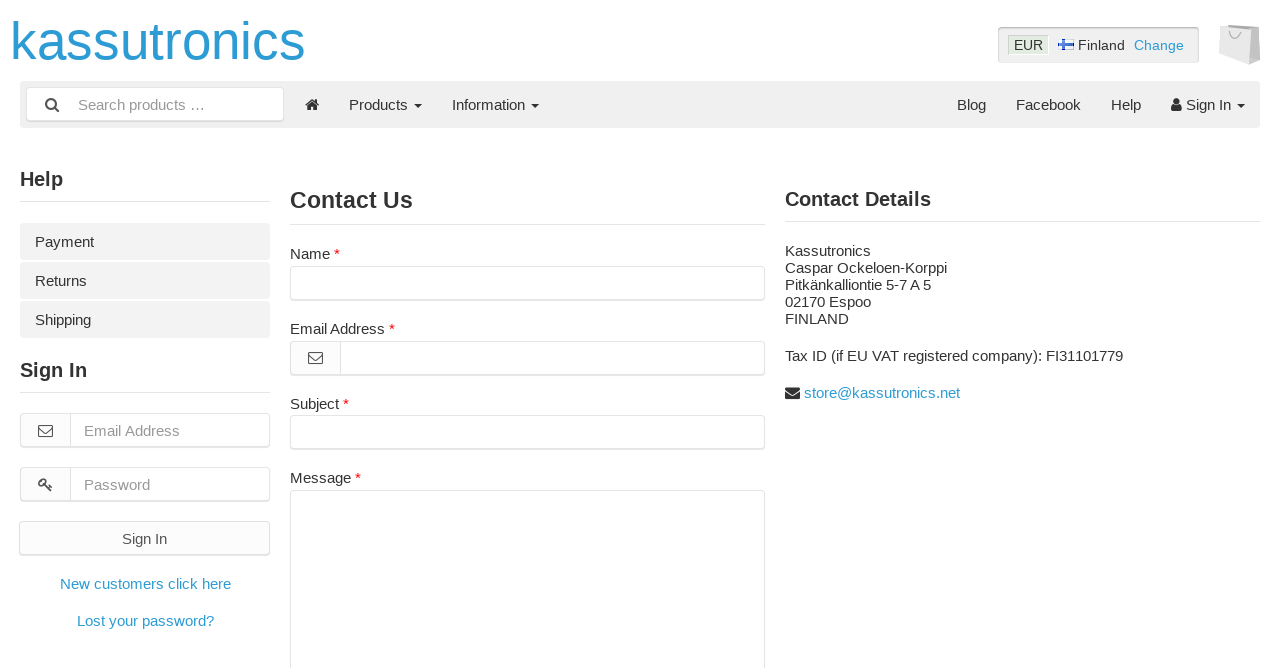

--- FILE ---
content_type: text/html; charset=UTF-8
request_url: https://store.kassutronics.net/help-s-0
body_size: 6478
content:
<!DOCTYPE html>
<html lang="en" dir="ltr">
<head>
<title>Help | Kassutronics Store</title>
<meta charset="UTF-8" />
<meta name="description" content="" />
<meta name="viewport" content="width=device-width, initial-scale=1">
<link rel="shortcut icon" href="/favicon.ico">
<script>var _env = {"platform":{"url":"https://store.kassutronics.net/"},"session":{"language_code":"en","country_code":"FI","currency_code":"EUR"},"template":{"url":"https://store.kassutronics.net/includes/templates/kassutronics.catalog/","settings":{"sidebar_parallax_effect":"1","compact_category_tree":"0"}},"customer":{"id":null,"name":null,"email":null}}, config = _env;</script>

<link rel="stylesheet" href="/includes/templates/kassutronics.catalog/css/framework.min.css" />
<link rel="stylesheet" href="/includes/templates/kassutronics.catalog/css/app.min.css" />
<link rel="stylesheet" href="/ext/fontawesome/font-awesome.min.css" />
<link rel="stylesheet" href="/ext/featherlight/featherlight.min.css" />
</head>
<body>

<div id="page" class="twelve-eighty">

  

  <header id="header" class="hidden-print">
    <a class="logotype" style="text-decoration: none;" href="https://store.kassutronics.net/">
     <span style='font-size: 3.5em'>kassutronics</span>
    </a>

    <div class="text-right hidden-xs">
      <div id="region">
  <div class="currency" title="Euros"><span>EUR</span></div>
  <div class="country"><img src="https://store.kassutronics.net/images/countries/fi.png" style="vertical-align: baseline;" alt="Finland" title="Finland" /> Finland</div>
  <div class="change"><a href="https://store.kassutronics.net/regional_settings" data-toggle="lightbox">Change</a></div>
</div>
    </div>

    <div class="text-right">
      <div id="cart">
  <a href="https://store.kassutronics.net/checkout">
    <img class="image" src="/includes/templates/kassutronics.catalog/images/cart.svg" alt="" />
    <div class="badge quantity"></div>
  </a>
</div>    </div>
  </header>

  <nav id="site-menu" class="navbar hidden-print">

  <div class="navbar-header">
    <form name="search_form" method="get" enctype="application/x-www-form-urlencoded" accept-charset="UTF-8" action="https://store.kassutronics.net/search" class="navbar-form">
      <div class="input-group">
  <span class="input-group-icon"><i class="fa fa-search fa-fw"></i></span>
  <input class="form-control" type="search" name="query" value="" data-type="search" placeholder="Search products &hellip;" />
</div>    </form>

    <button type="button" class="navbar-toggle collapsed" data-toggle="collapse" data-target="#default-menu">
      <span class="icon-bar"></span>
      <span class="icon-bar"></span>
      <span class="icon-bar"></span>
    </button>
  </div>

  <div id="default-menu" class="navbar-collapse collapse">

    <ul class="nav navbar-nav">
      <li class="hidden-xs">
        <a href="https://store.kassutronics.net/" title="Home"><i class="fa fa-home"></i></a>
      </li>

            <li class="categories dropdown">
        <a href="#" data-toggle="dropdown" class="dropdown-toggle">Products <b class="caret"></b></a>
        <ul class="dropdown-menu">
                    <li><a href="https://store.kassutronics.net/eurorack-diy-c-1/">Eurorack DIY</a></li>
                    <li><a href="https://store.kassutronics.net/eurorack-built-modules-c-3/">Eurorack built modules</a></li>
                  </ul>
      </li>
      
      
            <li class="information dropdown">
        <a href="#" data-toggle="dropdown" class="dropdown-toggle">Information <b class="caret"></b></a>
        <ul class="dropdown-menu">
                    <li><a href="https://store.kassutronics.net/about-i-4">About</a></li>
                    <li><a href="https://store.kassutronics.net/payment-i-2">Payment</a></li>
                    <li><a href="https://store.kassutronics.net/returns-i-3">Returns</a></li>
                    <li><a href="https://store.kassutronics.net/shipping-i-1">Shipping</a></li>
                    <li><a href="https://store.kassutronics.net/distributors-and-kits-i-6">Distributors and kits</a></li>
                  </ul>
      </li>
          </ul>

    <ul class="nav navbar-nav navbar-right">
      <li class="customer-service">
        <a href="https://kassu2000.blogspot.com">Blog</a>
      </li>
      <li class="customer-service">
        <a href="https://facebook.com/kassutronics">Facebook</a>
      </li>
      
      <li class="customer-service">
        <a href="https://store.kassutronics.net/help-s-0">Help</a>
      </li>

      <li class="account dropdown">
        <a href="#" data-toggle="dropdown" class="dropdown-toggle"><i class="fa fa-user"></i> Sign In <b class="caret"></b></a>
        <ul class="dropdown-menu">
                      <li>
              <form name="login_form" method="post" enctype="application/x-www-form-urlencoded" accept-charset="UTF-8" action="https://store.kassutronics.net/login" class="navbar-form">
<input type="hidden" name="token" value="64bcb1108e5527f89758da75b4304abab9d0d945" />
                <input type="hidden" name="redirect_url" value="https://store.kassutronics.net/help-s-0?page_id=0" />
                <div class="form-group">
                  <div class="input-group">
  <span class="input-group-addon"><i class="fa fa-envelope-o fa-fw"></i></span>
  <input class="form-control" type="email" name="email" value="" data-type="email" required="required" placeholder="Email Address" /></div>                </div>

                <div class="form-group">
                  <div class="input-group">
  <span class="input-group-addon"><i class="fa fa-key fa-fw"></i></span>
  <input class="form-control" type="password" name="password" value="" data-type="password" placeholder="Password" /></div>                </div>

                <div class="form-group">
                  <div class="checkbox">
                    <label><input type="checkbox" name="remember_me" value="1"  /> Remember Me</label>
                  </div>
                </div>

                <div class="btn-group btn-block">
                  <button class="btn btn-default" type="submit" name="login" value="Sign In">Sign In</button>                </div>
              </form>
            </li>
            <li class="text-center">
              <a href="https://store.kassutronics.net/create_account">New customers click here</a>
            </li>

            <li class="text-center">
              <a href="https://store.kassutronics.net/reset_password">Lost your password?</a>
            </li>
                  </ul>
      </li>
    </ul>
  </div>
</nav>

  
  <main id="main">
    <div id="sidebar">
  <div id="column-left">
    
<section id="box-information-links" class="box">

  <h2 class="title">Help</h2>

  <ul class="nav nav-stacked nav-pills">
    <li class="page-2">
  <a href="https://store.kassutronics.net/payment-s-2">Payment</a>
</li>
<li class="page-3">
  <a href="https://store.kassutronics.net/returns-s-3">Returns</a>
</li>
<li class="page-1">
  <a href="https://store.kassutronics.net/shipping-s-1">Shipping</a>
</li>
  </ul>

</section>    <section id="box-account-login" class="box">
  <h2>Sign In</h2>

  <form name="login_form" method="post" enctype="application/x-www-form-urlencoded" accept-charset="UTF-8" action="https://store.kassutronics.net/login">
<input type="hidden" name="token" value="64bcb1108e5527f89758da75b4304abab9d0d945" />
    <input type="hidden" name="redirect_url" value="https://store.kassutronics.net/" />
    <div class="form-group">
      <div class="input-group">
  <span class="input-group-addon"><i class="fa fa-envelope-o fa-fw"></i></span>
  <input class="form-control" type="email" name="email" value="" data-type="email" required="required" placeholder="Email Address" /></div>    </div>

    <div class="form-group">
      <div class="input-group">
  <span class="input-group-addon"><i class="fa fa-key fa-fw"></i></span>
  <input class="form-control" type="password" name="password" value="" data-type="password" placeholder="Password" /></div>    </div>

    <div class="btn-group btn-block">
      <button class="btn btn-default" type="submit" name="login" value="Sign In">Sign In</button>    </div>

    <p class="text-center">
      <a href="https://store.kassutronics.net/create_account">New customers click here</a>
    </p>

    <p class="text-center">
      <a href="https://store.kassutronics.net/reset_password">Lost your password?</a>
    </p>

  </form>
</section>  </div>
</div>

<div id="content">
  

  <section id="box-customer-service" class="box">
    <section id="box-contact-us" class="box">

  <div class="row">
    <div class="col-md-6">

      <h1>Contact Us</h1>

      <form name="contact_form" method="post" enctype="application/x-www-form-urlencoded" accept-charset="UTF-8">
<input type="hidden" name="token" value="64bcb1108e5527f89758da75b4304abab9d0d945" />

        <div class="form-group">
          <label>Name</label>
          <input class="form-control" type="text" name="name" value="" data-type="text" required="required" />        </div>

        <div class="form-group">
          <label>Email Address</label>
          <div class="input-group">
  <span class="input-group-addon"><i class="fa fa-envelope-o fa-fw"></i></span>
  <input class="form-control" type="email" name="email" value="" data-type="email" required="required" /></div>        </div>

        <div class="form-group">
          <label>Subject</label>
          <input class="form-control" type="text" name="subject" value="" data-type="text" required="required" />        </div>

        <div class="form-group">
          <label>Message</label>
          <textarea class="form-control" name="message" required="required" style="height: 250px;"></textarea>        </div>

                <div class="row">
          <div class="form-group col-md-6">
            <label>CAPTCHA</label>
            <div class="input-group">
  <span class="input-group-addon"><input type="hidden" name="captcha_id" value="contact_us"><img src="[data-uri]" alt="" style="width: 100px; height: 40px" align="absbottom" /></span>
  <input class="form-control" type="text" name="captcha" value="" data-type="text" required="required" style="font-size: 24px; text-align: center;" />
</div>          </div>
        </div>
        
        <p><button class="btn btn-default" type="submit" name="send" value="Send" style="font-weight: bold;">Send</button></p>

      </form>
    </div>

    <div class="col-md-6">
      <h2>Contact Details</h2>

      <p class="address">Kassutronics<br />
Caspar Ockeloen-Korppi<br />
Pitkänkalliontie 5-7 A 5<br />
02170 Espoo<br />
FINLAND</p>
      
      <p>Tax ID (if EU VAT registered company): FI31101779</p>
      
      <p class="email"><i class="fa fa-envelope"></i> <a href="mailto:store@kassutronics.net">store@kassutronics.net</a></p>
    </div>

  </div>
</section>  </section>

</div>
  </main>

  <footer id="footer" class="hidden-print">

 <hr />

  <div class="columns">
    <section class="categories hidden-xs">
      <h3 class="title">Products</h3>
      <ul class="list-unstyled">
        <li><a href="https://store.kassutronics.net/eurorack-diy-c-1/">Eurorack DIY</a></li>
<li><a href="https://store.kassutronics.net/eurorack-built-modules-c-3/">Eurorack built modules</a></li>
      </ul>
    </section>

    
    <section class="account">
      <h3 class="title">Account</h3>
      <ul class="list-unstyled">
        <li><a href="https://store.kassutronics.net/help-s-0">Help</a></li>
        <li><a href="https://store.kassutronics.net/regional_settings">Regional Settings</a></li>
                <li><a href="https://store.kassutronics.net/create_account">Create Account</a></li>
        <li><a href="https://store.kassutronics.net/login">Login</a></li>
              </ul>
    </section>

    <section class="information">
      <h3 class="title">Information</h3>
      <ul class="list-unstyled">
        <li><a href="https://store.kassutronics.net/about-i-4">About</a></li>
<li><a href="https://store.kassutronics.net/payment-i-2">Payment</a></li>
<li><a href="https://store.kassutronics.net/returns-i-3">Returns</a></li>
<li><a href="https://store.kassutronics.net/shipping-i-1">Shipping</a></li>
<li><a href="https://store.kassutronics.net/distributors-and-kits-i-6">Distributors and kits</a></li>
      </ul>
    </section>

    <section class="contact hidden-xs">
      <h3 class="title">Contact</h3>

      <p>Kassutronics<br />
Caspar Ockeloen-Korppi<br />
Pitkänkalliontie 5-7 A 5<br />
02170 Espoo<br />
FINLAND</p>

      <p>VAT ID: FI31101779</p>
      
      <p><i class="fa fa-envelope"></i> <a href="mailto:store@kassutronics.net">store@kassutronics.net</a></p>
    </section>
  </div>

  <section id="copyright">
    <div class="notice twelve-eighty">
      <!-- LiteCart is provided free under license CC BY-ND 4.0 - https://creativecommons.org/licenses/by-nd/4.0/. Removing the link back to litecart.net without permission is a violation - https://www.litecart.net/addons/172/removal-of-attribution-link -->
      Copyright &copy; 2026 Kassutronics Store. All rights reserved &middot; Powered by <a href="https://www.litecart.net" target="_blank" title="Free e-commerce platform">LiteCart®</a>
    </div>
  </section>
</footer>
</div>

<a id="scroll-up" class="hidden-print" href="#">
  <i class="fa fa-chevron-circle-up fa-3x" style="color: #000;"></i></a>

<script src="/ext/jquery/jquery-3.4.1.min.js"></script>
<script src="/ext/featherlight/featherlight.min.js"></script>
<script src="/includes/templates/kassutronics.catalog/js/app.min.js"></script>
<script>
<!--/*--><![CDATA[/*><!--*/
  $.featherlight.autoBind = '[data-toggle="lightbox"]';
  $.featherlight.defaults.loading = '<div class="loader" style="width: 128px; height: 128px; opacity: 0.5;"></div>';
  $.featherlight.defaults.closeIcon = '&#x2716;';
  $.featherlight.defaults.targetAttr = 'data-target';
/*]]>*/-->
</script>
</body>
</html>

--- FILE ---
content_type: text/css
request_url: https://store.kassutronics.net/includes/templates/kassutronics.catalog/css/framework.min.css
body_size: 6170
content:
/*! normalize.css v8.0.0 | MIT License | github.com/necolas/normalize.css */button,hr,input {
  overflow: visible;
}

progress,sub,sup {
  vertical-align: baseline;
}

[type=checkbox],[type=radio],legend {
  box-sizing: border-box;
  padding: 0;
}

html {
  line-height: 1.15;
  -webkit-text-size-adjust: 100%;
}

body {
  margin: 0;
}

hr {
  box-sizing: content-box;
  height: 0;
}

code,kbd,pre,samp {
  font-family: monospace, monospace;
  font-size: 1em;
}

a {
  background-color: transparent;
}

abbr[title] {
  border-bottom: none;
  text-decoration: underline;
  text-decoration: underline dotted;
}

b,strong {
  font-weight: bolder;
}

small {
  font-size: 80%;
}

sub,sup {
  font-size: 75%;
  line-height: 0;
  position: relative;
}

sub {
  bottom: -0.25em;
}

sup {
  top: -0.5em;
}

img {
  border-style: none;
}

button,input,optgroup,select,textarea {
  font-family: inherit;
  font-size: 100%;
  line-height: 1.15;
  margin: 0;
}

button,select {
  text-transform: none;
}

[type=button],[type=reset],[type=submit],button {
  -webkit-appearance: button;
}

[type=button]::-moz-focus-inner,[type=reset]::-moz-focus-inner,[type=submit]::-moz-focus-inner,button::-moz-focus-inner {
  border-style: none;
  padding: 0;
}

[type=button]:-moz-focusring,[type=reset]:-moz-focusring,[type=submit]:-moz-focusring,button:-moz-focusring {
  outline: ButtonText dotted 1px;
}

fieldset {
  padding: .35em .75em .625em;
}

legend {
  color: inherit;
  display: table;
  max-width: 100%;
  white-space: normal;
}

textarea {
  overflow: auto;
}

[type=number]::-webkit-inner-spin-button,[type=number]::-webkit-outer-spin-button {
  height: auto;
}

[type=search] {
  -webkit-appearance: textfield;
  outline-offset: -2px;
}

[type=search]::-webkit-search-decoration {
  -webkit-appearance: none;
}

::-webkit-file-upload-button {
  -webkit-appearance: button;
  font: inherit;
}

details {
  display: block;
}

summary {
  display: list-item;
}

[hidden],template {
  display: none;
}

::-webkit-input-placeholder {
  opacity: 1;
  color: #999;
}

:-ms-input-placeholder {
  opacity: 1;
  color: #999;
}

::-moz-placeholder {
  opacity: 1;
  color: #999;
}

:-moz-placeholder {
  opacity: 1;
  color: #999;
}

a:active,a:hover {
  outline-width: 0;
}

h1,h2,h3 {
  margin: .67em 0;
}

h1 {
  font-size: 1.5em;
}

h2 {
  font-size: 1.33em;
}

h3 {
  font-size: 1.25em;
}/*! LiteCart CSS Framework - Bootstrap Compatible */@keyframes flasher {
  0%,100% {
    box-shadow: none;
  }

  50% {
    box-shadow: 0 0 10px 1px #ff0000;
  }
}

@keyframes pulsating {
  0%,50% {
    opacity: 1;
  }

  100% {
    opacity: 0;
  }
}

@keyframes spin {
  from {
    transform: rotate(0deg);
  }

  to {
    transform: rotate(360deg);
  }
}

* {
  box-sizing: border-box;
}

html {
  font: calc(15px - 2px) Arial,'Helvetica Neue',Helvetica,sans-serif;
  line-height: 1.333333;
  color: #333;
}

@media (min-width:768px) {
  html {
    font: 15px Arial,'Helvetica Neue',Helvetica,sans-serif;
  }
}

html,body {
  margin: 0;
  padding: 0;
  min-height: 100vh;
}

h1,h2,h3,h4 {
  color: #333;
  margin: 10px 0;
  border-bottom: 1px solid rgba(0,0,0,0.1);
  padding-bottom: 5px;
}

@media (min-width:768px) {
  h1,h2,h3,h4 {
    padding-bottom: 10px;
    margin: 20px 0;
  }
}

p {
  margin: 20px 0;
}

a:link,a:visited {
  color: #2e9cd4;
  text-decoration: none;
}

a:hover,a:active {
  color: #2e9cd4;
  text-decoration: underline;
}

hr {
  margin: 20px 0;
  border: 0;
  border-top: 1px solid rgba(0,0,0,0.1);
}

ul.breadcrumb {
  margin: 0 0 20px 0;
  padding: 10px 20px;
  margin-bottom: 20px;
  list-style: none;
  background-color: #f3f3f3;
  border-radius: 4px;
}

ul.breadcrumb li {
  display: inline-block;
}

ul.breadcrumb li::before {
  content: "/\00a0";
  padding: 0 5px;
  color: #ccc;
}

ul.breadcrumb li a {
  color: inherit;
}

.btn {
  cursor: pointer;
  display: inline-block;
  padding: .5em 1em;
  text-decoration: none;
  font-weight: normal;
  border: 1px solid rgba(0,0,0,0.1);
  border-radius: 4px;
  box-shadow: 0 1px 1px rgba(0,0,0,0.1);
  text-align: center;
}

.btn.btn-default {
  background: #fcfcfc;
  color: #555;
  text-decoration: none;
}

.btn.btn-default:hover:not(.active):not(.disabled):not([disabled]) {
  background: #f6f6f6;
}

.btn.btn-default.active {
  background: #efefef;
  border-color: transparent;
}

.btn.btn-primary {
  background: #2e9cd4;
  color: #fff;
  text-decoration: none;
}

.btn.btn-primary:hover:not(.active):not(.disabled):not([disabled]) {
  background: #2a95cb;
}

.btn.btn-primary.active {
  background: #288dc1;
  border-color: transparent;
}

.btn.btn-success {
  background: #98cc34;
  color: #fff;
  text-decoration: none;
}

.btn.btn-success:hover:not(.active):not(.disabled):not([disabled]) {
  background: #91c231;
}

.btn.btn-success.active {
  background: #89b82e;
  border-color: transparent;
}

.btn.btn-danger {
  background: #d9534f;
  color: #fff;
  text-decoration: none;
}

.btn.btn-danger:hover:not(.active):not(.disabled):not([disabled]) {
  background: #d74945;
}

.btn.btn-danger.active {
  background: #d43f3a;
  border-color: transparent;
}

.btn.btn-sm {
  font-size: .8em;
}

.btn.btn-lg {
  font-size: 1.25em;
}

.btn.active,.btn:active {
  box-shadow: inset 1px 1px 1px rgba(0,0,0,0.25) !important;
}

.btn.disabled,.btn[disabled] {
  opacity: .5;
  cursor: not-allowed;
}

.btn [data-type="toggle"] {
  display: none;
}

.btn-block {
  width: 100%;
}

.btn-group {
  display: inline-flex;
  border-radius: 4px;
}

.btn-group .btn {
  flex: 1 0 auto;
  border-radius: 0;
  font-size: inherit;
  margin-left: -1px;
}

.btn-group .btn:first-child {
  border-top-left-radius: 4px;
  border-bottom-left-radius: 4px;
}

.btn-group .btn:last-child {
  border-top-right-radius: 4px;
  border-bottom-right-radius: 4px;
}

.btn-group-vertical .btn {
  display: block;
  border-radius: 0;
  font-size: inherit;
  margin-top: -1px;
}

.btn-group-vertical .btn:first-child {
  border-top-left-radius: 4px;
  border-top-right-radius: 4px;
}

.btn-group-vertical .btn:last-child {
  border-bottom-left-radius: 4px;
  border-bottom-right-radius: 4px;
}

.carousel {
  position: relative;
}

.carousel .carousel-control,.carousel .carousel-indicators {
  opacity: 0;
  transition: opacity 200ms;
}

.carousel:hover .carousel-control {
  opacity: .5;
}

.carousel:hover .carousel-indicators {
  opacity: 1;
}

.carousel-inner {
  position: relative;
  width: 100%;
  overflow: hidden;
  line-height: 0;
}

.carousel-inner>.item {
  position: relative;
  display: none;
  transition: .6s ease-in-out left;
}

.carousel-inner>.item img {
  border-radius: 4px;
}

.carousel-inner>.active,.carousel-inner>.next,.carousel-inner>.prev {
  display: block;
}

.carousel-inner>.active {
  left: 0;
}

.carousel-inner>.next,.carousel-inner>.prev {
  position: absolute;
  top: 0;
  width: 100%;
}

.carousel-inner>.next {
  left: 100%;
}

.carousel-inner>.prev {
  left: -100%;
}

.carousel-inner>.next.left,.carousel-inner>.prev.right {
  left: 0;
}

.carousel-inner>.active.left {
  left: -100%;
}

.carousel-inner>.active.right {
  left: 100%;
}

@media all and (transform-3d) {
  .carousel-inner>.item {
    transition: transform .6s ease-in-out;
    backface-visibility: hidden;
    perspective: 1000px;
  }

  .carousel-inner>.item.next,.carousel-inner .carousel-inner>.item.active.right {
    left: 0;
    transform: translate3d(100%, 0, 0);
  }

  .carousel-inner>.item.prev,.carousel-inner>.item.active.left {
    left: 0;
    transform: translate3d(-100%, 0, 0);
  }

  .carousel-inner>.item.next.left,.carousel-inner>.item.prev.right,.carousel-inner>.item.active {
    left: 0;
    transform: translate3d(0, 0, 0);
  }
}

.carousel-caption {
  position: absolute;
  right: 15%;
  bottom: 40px;
  left: 15%;
  z-index: 10;
  color: #fff;
  text-align: center;
  text-shadow: 0 1px 2px rgba(0,0,0,0.6);
  line-height: 1.333333;
}

.carousel-caption .btn {
  text-shadow: none;
}

@media screen and (min-width:768px) {
  .carousel-caption {
    right: 20%;
    left: 20%;
    padding-bottom: 30px;
  }
}

.carousel-control {
  position: absolute;
  top: 0;
  bottom: 0;
  left: 0;
  width: 15%;
  font-size: 20px;
  color: #fff !important;
  text-align: center;
  text-shadow: 0 1px 2px rgba(0,0,0,0.6);
  background: linear-gradient(to left, rgba(0,0,0,0), rgba(0,0,0,0.25));
}

.carousel-control.left:hover,.carousel-control.right:hover {
  filter: alpha(opacity=75);
  opacity: .75;
  border-radius: 4px 0 0 4px;
}

.carousel-control.right {
  right: 0;
  left: auto;
  background: linear-gradient(to right, rgba(0,0,0,0), rgba(0,0,0,0.25));
  border-radius: 0 4px 4px 0;
}

.carousel-control:hover {
  color: #fff;
  text-decoration: none;
  outline: 0;
}

.carousel-control .icon-prev,.carousel-control .icon-next {
  position: absolute;
  top: 50%;
  z-index: 5;
  display: inline-block;
  margin-top: -10px;
}

.carousel-control .icon-prev {
  left: 50%;
  margin-left: -10px;
}

.carousel-control .icon-next {
  right: 50%;
  margin-right: -10px;
}

.carousel-control .icon-prev,.carousel-control .icon-next {
  width: 20px;
  height: 20px;
  font-family: serif;
  line-height: 1;
}

@media screen and (min-width:768px) {
  .carousel-control .icon-prev,.carousel-control .icon-next {
    width: 30px;
    height: 30px;
    margin-top: -10px;
    font-size: 30px;
  }

  .carousel-control .icon-prev {
    margin-left: -10px;
  }

  .carousel-control .icon-next {
    margin-right: -10px;
  }
}

.carousel-indicators {
  position: absolute;
  bottom: 20px;
  left: 50%;
  z-index: 15;
  width: 60%;
  padding-left: 0;
  margin-left: -30%;
  text-align: center;
  list-style: none;
}

.carousel-indicators li {
  display: inline-block;
  width: 10px;
  height: 10px;
  margin: 2px;
  text-indent: -999px;
  cursor: pointer;
  background-color: #000 \9;
  background-color: rgba(0,0,0,0);
  border: 1px solid #fff;
  border-radius: 10px;
}

.carousel-indicators .active {
  background-color: #fff;
}

.bubbles {
  padding: 0 15px;
  overflow-y: auto;
}

.bubbles .bubble {
  position: relative;
  margin: 0 10% 20px 10%;
  padding: 10px 20px;
  background: #e5e5ea;
  border-radius: 20px;
  color: #000;
}

.bubbles .bubble.remote:before,.bubbles .bubble.local:before {
  content: '';
  position: absolute;
  bottom: -2px;
  height: 20px;
  transform: translate(0, -2px);
}

.bubbles .bubble.remote:after,.bubbles .bubble.local:after {
  content: '';
  position: absolute;
  bottom: -2px;
  width: 26px;
  height: 20px;
  background: #fcfcfc;
  transform: translate(-30px, -2px);
}

.bubbles .bubble.remote {
  margin: 0 10% 20px 0;
}

.bubbles .bubble.remote:before {
  left: -7px;
  border-left: 20px solid #e5e5ea;
  border-bottom-left-radius: 0;
  border-bottom-right-radius: 16px 14px;
}

.bubbles .bubble.remote:after {
  bottom: -2px;
  left: 4px;
  border-bottom-right-radius: 10px;
}

.bubbles .bubble.local {
  margin: 0 0 20px 10%;
  background: #0b93f6;
  color: #fff;
}

.bubbles .bubble.local:before {
  right: -7px;
  border-right: 20px solid #0b93f6;
  border-bottom-left-radius: 16px 14px;
}

.bubbles .bubble.local:after {
  right: -56px;
  border-bottom-left-radius: 10px;
}

.bubbles .bubble.event {
  background: transparent;
  border: 1px dashed #ccc;
  color: inherit;
}

.bubbles .bubble.me.local:after,.bubbles .bubble.staff.local:after {
  border-color: #0b93f6;
}

.bubbles .bubble.customer:after {
  content: "";
  position: absolute;
  bottom: 0;
  width: 20px;
  height: 20px;
}

.bubbles .bubble textarea {
  height: 4em;
  padding: 0;
  box-sizing: border-box;
  color: inherit;
  background: transparent;
  border: none;
  outline: none;
  box-shadow: none;
}

.bubbles .bubble .date {
  padding-top: .5em;
  font-size: .8em;
  text-align: center;
  opacity: .5;
}

.bubbles .bubble .remove {
  position: absolute;
  top: .5em;
  right: .5em;
  color: inherit;
}

.caret {
  display: inline-block;
  width: 0;
  height: 0;
  margin-left: 2px;
  vertical-align: middle;
  border-top: 4px dashed;
  border-top: 4px solid \9;
  border-right: 4px solid transparent;
  border-left: 4px solid transparent;
}

.dropup,.dropdown {
  position: relative;
}

.dropdown-toggle:focus {
  outline: 0;
}

.dropdown-menu {
  position: absolute;
  top: 100%;
  left: 0;
  z-index: 1000;
  display: none;
  float: left;
  min-width: 160px;
  padding: 5px 0;
  margin: 2px 0 0;
  list-style: none;
  text-align: left;
  background-color: #fff;
  border: 1px solid rgba(0,0,0,0.1);
  border-radius: 4px;
  box-shadow: 0 6px 12px rgba(0,0,0,0.175);
  background-clip: padding-box;
}

.dropdown-menu.pull-right {
  right: 0;
  left: auto;
}

.dropdown-menu .divider {
  height: 1px;
  margin: 9px 0;
  overflow: hidden;
  background-color: #e5e5e5;
}

.dropdown-menu>li>a {
  display: block;
  padding: 5px 20px;
  clear: both;
  font-weight: normal;
  line-height: 1.42857143;
  color: #333333;
  white-space: nowrap;
}

.dropdown-menu>li>aa:hover,.dropdown-menu>li>aa:focus {
  text-decoration: none;
  color: #262626;
  background-color: #f5f5f5;
}

.dropdown-menu>.active>a,.dropdown-menu>.active>a:hover,.dropdown-menu>.active>a:focus {
  color: #fff;
  text-decoration: none;
  outline: 0;
  background-color: #337ab7;
}

.dropdown-menu>.disabled>a,.dropdown-menu>.disabled>a:hover,.dropdown-menu>.disabled>a:focus {
  color: #777777;
}

.dropdown-menu>.disabled>a:hover,.dropdown-menu>.disabled>a:focus {
  text-decoration: none;
  background-color: transparent;
  background-image: none;
  filter: progid:DXImageTransform.Microsoft.gradient(enabled=false);
  cursor: not-allowed;
}

@media (min-width:768px) {
  .dropdown-menu .navbar-form {
    min-width: 320px;
    margin: 20px;
  }
}

.dropdown .dropdown .dropdown-menu {
  top: 0;
  left: 100%;
}

.dropdown .dropdown .caret {
  border-left: 4px dashed;
  border-left: 4px solid \9;
  border-top: 4px solid transparent;
  border-bottom: 4px solid transparent;
}

.open>.dropdown-menu {
  display: block;
}

.open>a {
  outline: 0;
}

.dropdown-header {
  display: block;
  padding: 3px 20px;
  font-size: 12px;
  line-height: 1.42857143;
  color: #777777;
  white-space: nowrap;
}

.dropdown-backdrop {
  position: fixed;
  left: 0;
  right: 0;
  bottom: 0;
  top: 0;
  z-index: 990;
}

.pull-right>.dropdown-menu {
  right: 0;
  left: auto;
}

.dropup .caret,.navbar-fixed-bottom .dropdown .caret {
  border-top: 0;
  border-bottom: 4px dashed;
  border-bottom: 4px solid \9;
  content: "";
}

.dropup .dropdown-menu,.navbar-fixed-bottom .dropdown .dropdown-menu {
  top: auto;
  bottom: 100%;
  margin-bottom: 2px;
}

@media (min-width:768px) {
  .navbar-right .dropdown-menu {
    left: auto;
    right: 0;
  }

  .navbar-right .dropdown-menu-left {
    left: 0;
    right: auto;
  }
}

tr.semi-transparent td {
  opacity: .25;
}

.shadow {
  box-shadow: 0 1px 3px rgba(0,0,0,0.3);
}

.hover-light:hover {
  box-shadow: 0 0 3px 0 #2e9cd4;
}

.twelve-eighty {
  min-width: 320px;
  max-width: 1280px;
  margin: 0 auto;
}

.pull-left {
  float: left;
}

.pull-right {
  float: right;
}

.row {
  display: grid;
  grid-template-columns: repeat(12, 1fr);
  grid-gap: 10px;
  margin-bottom: 10px;
}

.row.column {
  flex-direction: column;
}

.row.nowrap {
  grid-auto-flow: column;
}

.row.center {
  justify-items: center;
  align-items: center;
}

.row [class*="col-"] {
  grid-column: span 12;
}

@media (min-width:768px) {
  .row {
    grid-gap: 20px;
    margin-bottom: 20px;
  }
}

.col-xs-1 {
  grid-column: span 1 !important;
}

.col-xs-2 {
  grid-column: span 2 !important;
}

.col-xs-3 {
  grid-column: span 3 !important;
}

.col-xs-4 {
  grid-column: span 4 !important;
}

.col-xs-5 {
  grid-column: span 5 !important;
}

.col-xs-6 {
  grid-column: span 6 !important;
}

.col-xs-7 {
  grid-column: span 7 !important;
}

.col-xs-8 {
  grid-column: span 8 !important;
}

.col-xs-9 {
  grid-column: span 9 !important;
}

.col-xs-10 {
  grid-column: span 10 !important;
}

.col-xs-11 {
  grid-column: span 11 !important;
}

.col-xs-12 {
  grid-column: span 12 !important;
}

@media (min-width:768px) {
  .col-sm-1 {
    grid-column: span 1 !important;
  }

  .col-sm-2 {
    grid-column: span 2 !important;
  }

  .col-sm-3 {
    grid-column: span 3 !important;
  }

  .col-sm-4 {
    grid-column: span 4 !important;
  }

  .col-sm-5 {
    grid-column: span 5 !important;
  }

  .col-sm-6 {
    grid-column: span 6 !important;
  }

  .col-sm-7 {
    grid-column: span 7 !important;
  }

  .col-sm-8 {
    grid-column: span 8 !important;
  }

  .col-sm-9 {
    grid-column: span 9 !important;
  }

  .col-sm-10 {
    grid-column: span 10 !important;
  }

  .col-sm-11 {
    grid-column: span 11 !important;
  }

  .col-sm-12 {
    grid-column: span 12 !important;
  }
}

@media (min-width:992px) {
  .col-md-1 {
    grid-column: span 1 !important;
  }

  .col-md-2 {
    grid-column: span 2 !important;
  }

  .col-md-3 {
    grid-column: span 3 !important;
  }

  .col-md-4 {
    grid-column: span 4 !important;
  }

  .col-md-5 {
    grid-column: span 5 !important;
  }

  .col-md-6 {
    grid-column: span 6 !important;
  }

  .col-md-7 {
    grid-column: span 7 !important;
  }

  .col-md-8 {
    grid-column: span 8 !important;
  }

  .col-md-9 {
    grid-column: span 9 !important;
  }

  .col-md-10 {
    grid-column: span 10 !important;
  }

  .col-md-11 {
    grid-column: span 11 !important;
  }

  .col-md-12 {
    grid-column: span 12 !important;
  }
}

@media (min-width:1200px) {
  .col-lg-1 {
    grid-column: span 1 !important;
  }

  .col-lg-2 {
    grid-column: span 2 !important;
  }

  .col-lg-3 {
    grid-column: span 3 !important;
  }

  .col-lg-4 {
    grid-column: span 4 !important;
  }

  .col-lg-5 {
    grid-column: span 5 !important;
  }

  .col-lg-6 {
    grid-column: span 6 !important;
  }

  .col-lg-7 {
    grid-column: span 7 !important;
  }

  .col-lg-8 {
    grid-column: span 8 !important;
  }

  .col-lg-9 {
    grid-column: span 9 !important;
  }

  .col-lg-10 {
    grid-column: span 10 !important;
  }

  .col-lg-11 {
    grid-column: span 11 !important;
  }

  .col-lg-12 {
    grid-column: span 12 !important;
  }
}

@media (max-width:767px) {
  .hidden-xs {
    display: none !important;
  }
}

@media (min-width:768px) and (max-width:991px) {
  .hidden-sm {
    display: none;
  }
}

@media (min-width:992px) and (max-width:1199px) {
  .hidden-md {
    display: none;
  }
}

@media (min-width:1200px) {
  .hidden-lg {
    display: none;
  }
}

@media print {
  .hidden-print {
    display: none !important;
  }
}

input,button,select,textarea {
  font-family: inherit;
  font-size: inherit;
  line-height: inherit;
  outline: 0;
}

input[type="number"] {
  text-align: right;
}

.form-group.required label::after {
  content: ' *';
  color: #f00;
}

.form-group:not([class*="col-"]) {
  margin-bottom: 20px;
}

.form-group>label {
  display: inline-block;
  padding-bottom: .25em;
}

.form-control {
  position: relative;
  color: #555;
  background: #fff;
  border: 1px solid rgba(0,0,0,0.1);
  border-radius: 4px;
  box-shadow: 0 1px 1px rgba(0,0,0,0.1);
  display: block;
  width: 100%;
  min-width: 1px;
  padding: .5em 1em;
  transition: border-color ease-in-out .15s,box-shadow ease-in-out .15s;
  transition: all 50ms;
}

.form-control[type="color"] {
  height: 37px;
}

.form-control[type="file"] {
  font-size: 12px;
}

.form-control[disabled] {
  opacity: .5;
}

.form-control[readonly] {
  color: #999;
}

.select-wrapper {
  position: relative;
  width: 100%;
  background: #fff;
}

.select-wrapper:before {
  content: ' ';
  position: absolute;
  top: 50%;
  width: 0;
  height: 0;
  right: 1em;
  border-left: 5px solid transparent;
  border-right: 5px solid transparent;
  border-top: 5px solid #000;
}

.select-wrapper select.form-control {
  background: transparent;
  -webkit-appearance: none;
  -moz-appearance: none;
  appearance: none;
  padding-right: 40px;
}

.select-wrapper.multiple .form-control {
  padding: 0;
}

.select-wrapper.multiple option {
  padding: .5em 1em;
}

.input-unstyled {
  margin: 0;
  padding: 0;
  border: none;
  background: none;
  color: inherit;
}

.checkbox,.radio {
  padding: .5em 1em;
}

.form-control .checkbox {
  padding: .5em 0;
}

.input-group {
  position: relative;
  color: #555;
  background: #fff;
  border: 1px solid rgba(0,0,0,0.1);
  border-radius: 4px;
  box-shadow: 0 1px 1px rgba(0,0,0,0.1);
  display: flex;
}

.input-group .form-control {
  background: none;
  box-shadow: none;
  border-radius: 0;
  border: none;
  margin-left: -1px;
}

.input-group .input-group-addon {
  flex: 1 0 auto;
  margin: 0 -1px;
  padding: .5em 1em;
  background-color: #fcfcfc;
  border-left: 1px solid rgba(0,0,0,0.1);
  border-right: 1px solid rgba(0,0,0,0.1);
  color: #555;
  white-space: nowrap;
  font-weight: normal;
  text-align: center;
}

.input-group .input-group-addon .select-wrapper {
  background: none;
  margin: -0.5em -1em;
}

.input-group .input-group-addon .select-wrapper:before {
  right: -1em;
}

.input-group .input-group-addon select {
  width: auto;
  background: none;
  border: none;
}

.input-group .input-group-icon {
  flex: 1 0 auto;
  padding: .5em 1em;
  margin-right: -12px;
}

.input-group .input-group-btn {
  flex: 1 0 auto;
}

.input-group .input-group-btn .btn {
  border-top: none;
  border-bottom: none;
  padding: 7px 12px;
}

.input-group .form-control:first-child,.input-group .input-group-addon:first-child,.input-group .input-group-btn:first-child>.btn,.input-group .input-group-btn:first-child>.btn-group>.btn,.input-group .input-group-btn:last-child>.btn-group:not(:last-child)>.btn {
  border-radius: 4px 0 0 4px;
}

.input-group .form-control:last-child,.input-group .input-group-addon:last-child,.input-group .input-group-btn:last-child>.btn,.input-group .input-group-btn:last-child>.btn-group>.btn,.input-group .input-group-btn:first-child>.btn-group:not(:first-child)>.btn {
  margin-right: -1px;
  border-radius: 0 4px 4px 0;
}

.input-group+.input-group {
  margin-top: -1px;
}

[data-toggle="buttons"] input[type="checbox"],[data-toggle="buttons"] input[type="radio"] {
  display: none;
}

.thumbnail>img,.thumbnail a>img,.img-responsive {
  display: block;
  max-width: 100%;
  height: auto;
  margin: 0 auto;
}

.thumbnail {
  display: block;
  padding: 5px;
  line-height: 1.333333;
  background-color: #fff;
  border: 1px solid rgba(0,0,0,0.1);
  border-radius: 4px;
  transition: border .2s ease-in-out;
}

.thumbnail>img,.thumbnail a>img {
  margin-right: auto;
  margin-left: auto;
}

.img-thumbnail {
  padding: 5px;
  max-width: 100%;
  height: auto;
  background-color: #fff;
  border: 1px solid rgba(0,0,0,0.1);
  border-radius: 4px;
  transition: all .1s ease-in-out;
}

ul.list-unstyled {
  margin: 0;
  padding: 0;
}

ul.list-unstyled li {
  margin: 0;
  padding: 5px 0;
  list-style: none;
}

ul.list-unstyled ul {
  margin-left: 18px;
  padding: 0;
}

ul.list-inline {
  margin: 0;
  padding: 0;
}

ul.list-inline li {
  display: inline-block;
  margin: 0;
  padding: 5px;
  list-style: none;
}

.loader {
  display: inline-block;
  background: url('../images/loader.svg');
  background-size: cover;
  animation-name: spin;
  animation-duration: 2000ms;
  animation-iteration-count: infinite;
  animation-timing-function: linear;
}

.nav {
  display: flex;
  flex-wrap: wrap;
  margin: 0;
  padding: 0;
  list-style: none;
}

.nav li {
  position: relative;
  flex: 0 0 100%;
}

@media (min-width:768px) {
  .nav li {
    flex: 0 0 auto;
  }
}

.nav li>a {
  position: relative;
  display: block;
  padding: 15px;
  color: inherit;
  text-decoration: none;
}

.nav li.disabled>a {
  color: rgba(119,119,119,0.25);
}

.nav li.disabled>a:hover,.nav li.disabled>a:focus {
  text-decoration: none;
  cursor: not-allowed;
}

.nav>li>a>img {
  max-width: none;
}

.nav>li li>a {
  padding-top: 10px;
  padding-bottom: 10px;
}

.nav>li>ul {
  list-style: none;
  padding: 0;
}

.nav>li>ul>li>a {
  padding-left: 30px;
}

.nav>li>ul>li>ul>li>a {
  padding-left: 45px;
}

.nav>li>ul>li>ul>li>ul>li>a {
  padding-left: 60px;
}

.nav.nav-justified>li {
  flex: 1 0 auto;
}

.nav.nav-justified>li>a {
  margin-right: 0;
  text-align: center;
}

@media (min-width:768px) {
  .nav.nav-justified>li>a {
    margin-bottom: 0;
  }
}

.nav.nav-stacked {
  display: flex;
  flex-direction: column;
}

.nav.nav-stacked li {
  display: block;
}

.nav.nav-stacked li+li>a {
  margin-left: 0;
}

.nav-pills {
  display: inline-flex;
}

.nav-pills li a {
  margin: 1px 0;
  background: #f3f3f3;
  padding-top: 10px;
  padding-bottom: 10px;
  border-radius: 4px;
  transition: all 125ms linear;
}

.nav-pills li a:hover {
  background: #e6e6e6;
}

.nav-pills li.active>a {
  background: #2e9cd4;
  color: #fff;
}

.nav-pills li+li>a {
  margin-left: 2px;
}

.nav-tabs {
  background: #f3f3f3;
  border-bottom: 1px solid rgba(0,0,0,0.1);
}

.nav-tabs>li>a {
  margin-right: 2px;
  line-height: 1.42857143;
  border-radius: 4px 4px 0 0;
  padding: 10px 20px;
}

.nav-tabs>li.active a {
  background: #fff;
  margin-bottom: -1px;
  border: 1px solid rgba(0,0,0,0.1);
  border-bottom-color: #fff;
}

.tab-content {
  padding: 20px 0;
}

.tab-content .tab-pane>.title {
  margin-top: 0;
}

.collapsing {
  transition: height .5s;
  overflow: hidden;
}

.navbar-collapse {
  flex: 1 1 auto;
  overflow-x: visible;
  border-top: 1px solid transparent;
  box-shadow: inset 0 1px 0 rgba(255,255,255,0.1);
  -webkit-overflow-scrolling: touch;
  transition: height .5s;
}

.navbar-collapse.collapse {
  display: none;
}

.navbar-collapse.in {
  display: block;
  overflow-y: auto;
}

@media (min-width:768px) {
  .navbar-collapse {
    width: auto;
    border-top: 0;
    box-shadow: none;
  }

  .navbar-collapse.collapse {
    display: block !important;
    height: auto !important;
    padding-bottom: 0;
    overflow: visible !important;
  }

  .navbar-collapse.in {
    overflow-y: visible;
  }
}

.navbar {
  display: flex;
  flex-direction: column;
  position: relative;
  border-radius: 4px;
  background: linear-gradient(to bottom, #f0f0f0 0%, #f0f0f0 100%);
  color: #333;
}

.navbar .navbar-nav>li>a {
  color: inherit;
  transition: all 125ms linear;
}

.navbar.navbar-bordered {
  min-height: 52px;
  border: 1px solid #d7d7d7;
}

.navbar.navbar-bordered .navbar-nav>li>a {
  border-left: 1px solid #d7d7d7;
}

.navbar.navbar-bordered .navbar-nav:not(.navbar-right) {
  border-right: 1px solid #d7d7d7;
}

.navbar .dropdown-menu {
  min-width: 100%;
  margin-top: -1px;
  border-top: none;
  border-top-left-radius: 0;
  border-top-right-radius: 0;
}

.navbar .dropdown-menu li>a {
  padding: 10px 20px;
}

@media (min-width:768px) {
  .navbar {
    flex-direction: row;
  }

  .navbar .navbar-nav {
    float: left;
  }
}

@media (max-width:767px) {
  .navbar .open .dropdown-menu {
    position: static;
    float: none;
    width: auto;
    margin-top: 0;
    background-color: transparent;
    border: 0;
    box-shadow: none;
  }

  .navbar .open .dropdown-menu>li>a,.navbar .open .dropdown-menu .dropdown-header {
    padding: 5px 15px 5px 15px;
  }

  .navbar .open .dropdown-menu>li>a {
    line-height: 20px;
  }

  .navbar .open .dropdown-menu>li>a:hover,.navbar .open .dropdown-menu>li>a:focus {
    background-image: none;
  }
}

.navbar li.open>a {
  background: rgba(0,0,0,0.15) !important;
}

.navbar li:not(.open)>a:hover {
  background: rgba(0,0,0,0.05);
}

@media (min-width:768px) {
  .navbar .dropdown-menu {
    background: #fdfdfd;
    border: none;
  }
}

.navbar-header {
  display: flex;
  width: 100%;
}

@media (min-width:768px) {
  .navbar-header {
    float: left;
    width: 270px;
  }
}

.navbar-header>* {
  flex: 1 1 auto;
}

.navbar-header .navbar-brand {
  padding: 20px;
  font-size: 18px;
}

.navbar-header .navbar-brand:hover,.navbar-header .navbar-brand:focus {
  text-decoration: none;
}

.navbar-header .navbar-brand>img {
  display: block;
}

.navbar-header .navbar-toggle {
  position: relative;
  flex: 0 1 auto;
  padding: 5px;
  margin: 5px 5px 5px 0;
  background-color: rgba(0,0,0,0.05);
  background-image: none;
  border: none;
  border-radius: 4px;
}

.navbar-header .navbar-toggle:focus {
  outline: 0;
}

@media (min-width:768px) {
  .navbar-header .navbar-toggle {
    display: none;
  }
}

@media (min-width:768px) {
  .navbar-right {
    float: right !important;
  }
}

.navbar-form {
  margin: 5px;
}

@media (min-width:768px) {
  .navbar-form {
    margin: calc((20px/4) + 1px);
  }
}

.navbar-toggle .icon-bar {
  position: relative;
  background-color: #333;
  display: block;
  width: 22px;
  height: 2px;
  transition: all 250ms ease-in-out;
}

.navbar-toggle .icon-bar+.icon-bar {
  margin-top: 4px;
}

.navbar-toggle .icon-bar:nth-of-type(2) {
  top: 1px;
}

.navbar-toggle .icon-bar:nth-of-type(3) {
  top: 2px;
}

.navbar-toggle:not(.collapsed) .icon-bar:nth-of-type(1) {
  top: 6px;
  transform: rotate(45deg);
}

.navbar-toggle:not(.collapsed) .icon-bar:nth-of-type(2) {
  background-color: transparent;
}

.navbar-toggle:not(.collapsed) .icon-bar:nth-of-type(3) {
  top: -6px;
  transform: rotate(-45deg);
}

.alert {
  border-radius: 4px;
  margin-bottom: 20px;
  padding: .5em 1em;
}

.alert .close {
  float: right;
  font-size: 1.5em;
  font-weight: bold;
  line-height: 1;
  color: #000;
  text-shadow: 0 1px 0 #fff;
  opacity: .2;
}

.alert .close:hover {
  text-decoration: none;
}

.alert.alert-default {
  background-color: #fff6bf;
  color: #333;
}

.alert.alert-info {
  background-color: #eeeeee;
  color: #737373;
}

.alert.alert-success {
  background-color: #d6eca6;
  color: #567d00;
}

.alert.alert-warning {
  background-color: #ffcc66;
  color: #aa0000;
}

.alert.alert-danger {
  background-color: #ffcccc;
  color: #cc4444;
}

.pagination {
  display: inline-flex;
  padding-left: 0;
  margin: 20px 0;
  border-radius: 4px;
  flex-wrap: wrap;
}

.pagination>li {
  display: inline;
}

.pagination>li>a,.pagination>li>span {
  position: relative;
  display: inline-block;
  padding: .5em 1em;
  text-decoration: none;
  color: inherit;
  background-color: #fff;
  border: 1px solid rgba(0,0,0,0.1);
  margin-left: -1px;
}

.pagination>li:first-child>a,.pagination>li:first-child>span {
  margin-left: 0;
  border-top-left-radius: 4px;
  border-bottom-left-radius: 4px;
}

.pagination>li:last-child>a,.pagination>li:last-child>span {
  border-top-right-radius: 4px;
  border-bottom-right-radius: 4px;
}

.pagination>li>a:hover,.pagination>li>span:hover,.pagination>li>a:focus,.pagination>li>span:focus {
  z-index: 2;
  color: inherit;
  background-color: #eee;
}

.pagination>.active>a,.pagination>.active>span,.pagination>.active>a:hover,.pagination>.active>span:hover,.pagination>.active>a:focus,.pagination>.active>span:focus {
  z-index: 3;
  color: #fff;
  background-color: #2e9cd4;
  border-color: #2e9cd4;
  cursor: default;
}

.pagination>.disabled>span,.pagination>.disabled>span:hover,.pagination>.disabled>span:focus,.pagination>.disabled>a,.pagination>.disabled>a:hover,.pagination>.disabled>a:focus {
  opacity: .5;
  cursor: not-allowed;
}

.table {
  width: 100%;
  max-width: 100%;
  margin-bottom: 20px;
  background-color: transparent;
  border-spacing: 0;
  border-collapse: collapse;
}

.table td,.table th {
  padding: 10px 20px;
}

.table>*>tr>td,.table>*>tr>th {
  padding: 6px 12px;
  line-height: 1.333333;
  vertical-align: top;
}

.table>*>tr>td.border-top,.table>*>tr>th.border-top {
  border-top: 1px solid rgba(0,0,0,0.1);
}

.table>*>tr>td.border-left,.table>*>tr>th.border-left {
  border-left: 1px solid rgba(0,0,0,0.1);
}

.table>*>tr>td.border-right,.table>*>tr>th.border-right {
  border-right: 1px solid rgba(0,0,0,0.1);
}

.table>*>tr>td.border-bottom,.table>*>tr>th.border-bottom {
  border-bottom: 1px solid rgba(0,0,0,0.1);
}

@media print {
  .table>*>tr>td.border-top,.table>*>tr>th.border-top,.table>*>tr>td.border-left,.table>*>tr>th.border-left,.table>*>tr>td.border-right,.table>*>tr>th.border-right,.table>*>tr>td.border-bottom,.table>*>tr>th.border-bottom {
    border-color: #000 !important;
  }
}

.table>thead>tr>th {
  padding: 6px 12px;
  text-align: left;
  vertical-align: bottom;
  border-bottom: 2px solid rgba(0,0,0,0.1);
}

@media print {
  .table>thead>tr>th {
    border-color: #000 !important;
  }
}

.table>thead>tr>th.main {
  width: 100%;
}

.table>tfoot {
  padding: 6px 12px;
  text-align: left;
  border-top: 1px solid rgba(0,0,0,0.1);
}

@media print {
  .table>tfoot {
    border-color: #000 !important;
  }
}

.table.table-bordered {
  border: 1px solid rgba(0,0,0,0.1);
}

.table.table-bordered>*>tr>td {
  border-top: 1px solid rgba(0,0,0,0.1);
}

@media print {
  .table.table-bordered>*>tr>td {
    border-color: #000 !important;
  }
}

.table.table-striped>tbody>tr:nth-of-type(odd) {
  background: #f9f9f9;
}

.table.table-striped>tbody>tr:nth-of-type(even) {
  background: #fff;
}

@media print {
  .table.table-striped>tbody>tr {
    border-bottom: 1px solid #000;
  }
}

.table.table-hover>tbody>tr {
  transition: background 125ms linear;
}

.table.table-hover>tbody>tr:hover {
  background: #ececec;
}

.table.data-table {
  white-space: nowrap;
}

.table-responsive {
  overflow-x: auto;
}

.table-responsive>.table {
  margin-bottom: 0;
}

.table>caption+thead>tr:first-child>th,.table>colgroup+thead>tr:first-child>th,.table>thead:first-child>tr:first-child>th,.table>caption+thead>tr:first-child>td,.table>colgroup+thead>tr:first-child>td,.table>thead:first-child>tr:first-child>td {
  border-top: 0;
}

.text-left {
  text-align: left !important;
}

.text-center {
  text-align: center !important;
}

.text-right {
  text-align: right !important;
}

@media (min-width:768px) {
  .text-sm-left {
    text-align: left !important;
  }

  .text-sm-center {
    text-align: center !important;
  }

  .text-sm-right {
    text-align: right !important;
  }
}

@media (min-width:992px) {
  .text-md-left {
    text-align: left !important;
  }

  .text-md-center {
    text-align: center !important;
  }

  .text-md-right {
    text-align: right !important;
  }
}

@media (min-width:1200px) {
  .text-lg-left {
    text-align: left !important;
  }

  .text-lg-center {
    text-align: center !important;
  }

  .text-lg-right {
    text-align: right !important;
  }
}/*# sourceMappingURL=framework.min.css.map */

--- FILE ---
content_type: text/css
request_url: https://store.kassutronics.net/includes/templates/kassutronics.catalog/css/app.min.css
body_size: 2000
content:
html {
  background: #f0f0f0;
}

#page {
  min-height: 100vh;
  background: #fff;
  box-shadow: 0 0 15px 0 rgba(0,0,0,0.1);
}

#header {
  display: grid;
  grid-template-columns: auto auto;
  align-items: center;
  padding: 10px;
}

@media (min-width:768px) {
  #header {
    grid-template-columns: min-content auto max-content;
  }
}

@media (min-width:992px) {
  #header {
    grid-template-columns: min-content auto max-content;
  }
}

#header .logotype img {
  max-width: 200px;
}

@media (min-width:400px) {
  #header .logotype img {
    max-width: 100%;
    max-height: 80px;
  }
}

#region {
  background: #f0f0f0;
  border-bottom: 1px solid #fff;
  border-collapse: collapse;
  border-radius: 4px;
  border-right: 1px solid #fff;
  box-shadow: inset 0 1px 2px rgba(0,0,0,0.3);
  color: #333;
  display: inline-block;
  font-size: .95em;
  padding: 5px 10px;
  margin-top: 9px;
  margin-right: 10px;
}

#region .currency {
  cursor: default;
  padding: 0;
}

#region .currency span {
  background: #e3ece0;
  border-bottom: 1px solid #fff;
  border-left: 1px solid #d1d1d1;
  border-right: 1px solid #fff;
  border-top: 1px solid #d1d1d1;
  padding: 1px 5px;
}

#region .country {
  cursor: default;
}

#region .change {
  padding-left: 0;
}

#region>div {
  display: inline-block;
  padding: 5px 5px;
  vertical-align: middle;
}

#cart {
  display: inline-block;
}

#cart>a {
  position: relative;
  display: flex;
  align-items: center;
  padding: 4px;
  border: 1px transparent solid;
  border-radius: 4px;
  color: inherit;
  white-space: nowrap;
}

#cart>a:hover {
  border-color: rgba(0,0,0,0.1);
  text-decoration: none;
}

#cart img {
  max-width: 50px;
  max-height: 50px;
}

#cart .badge {
  background: red;
  border-radius: 1.25rem;
  padding: .25rem;
  display: inline-block;
  text-align: center;
  color: #fff;
  font-size: .75em;
  position: absolute;
  right: 0;
  top: 1em;
  width: 2em;
  /* animation: pulsating 1.5s linear infinite; */
}

#cart .badge:empty {
  display: none;
}

@media (max-width:767px) {
  #cart .details {
    display: none;
  }
}

#site-menu {
  margin: 0 10px 20px 10px;
}

@media (min-width:768px) {
  #site-menu {
    margin: 0 20px 20px 20px;
  }
}

#cookies-acceptance {
  top: 0;
  z-index: 999;
  margin: 0 10px 0 10px;
  background: rgba(255,255,255,0.9);
  border: 1px rgba(0,0,0,0.1) solid;
  border-top: none;
  border-radius: 0 0 4px 4px;
  padding: 10px;
  text-align: center;
}

@media (min-width:768px) {
  #cookies-acceptance {
    margin: 0 20px 0 20px;
    padding: 10px 20px;
  }
}

#main {
  padding: 0 10px 20px 10px;
}

@media (min-width:768px) {
  #main {
    padding: 0 20px 20px 20px;
    display: grid;
    grid-template-columns: max-content;
    grid-template-areas: 'sidebar content';
    grid-template-rows: 1fr;
  }
}

#sidebar {
  position: relative;
}

@media (min-width:768px) {
  #sidebar {
    width: 250px;
  }

  #sidebar>*:first-child {
    margin-top: 0;
  }

  #sidebar+#content {
    margin-left: 20px;
  }
}

#content {
  grid-area: content;
  grid-gap: 10px;
}

@media (min-width:768px) {
  #content {
    grid-gap: 20px;
  }
}

#footer {
  padding: 0 10px 20px 10px;
}

@media (min-width:768px) {
  #footer {
    padding: 0 20px 20px 20px;
  }
}

#footer .columns {
  display: grid;
  grid-template-columns: repeat(auto-fill, minmax(200px, 1fr));
  grid-gap: 15px;
}

@media (min-width:768px) {
  #footer .columns {
    grid-template-columns: repeat(4, 1fr);
  }
}

@media (min-width:992px) {
  #footer .columns {
    grid-template-columns: repeat(5, 1fr);
  }
}

#footer * {
  color: #333;
}

#footer a:hover {
  color: #2e9cd4;
}

#footer .title {
  font-size: 1.5em;
  margin: 0 0 .75em 0;
}

#footer ul.list-vertical li {
  padding: 0;
}

#copyright .notice {
  color: #333;
  padding: 20px;
  text-align: center;
}

#scroll-up {
  bottom: 30px;
  display: none;
  height: 48px;
  opacity: .3;
  position: fixed;
  right: 30px;
  width: 48px;
}

.box {
  margin: 20px 0;
}

.box.white {
  margin: 20px;
  padding: 20px;
  border-radius: 4px;
  background: #fff;
}

.box.border {
  margin: 20px;
  padding: 20px;
  border: 1px solid rgba(0,0,0,0.1);
  border-radius: 4px;
}

.box>.title {
  margin-top: 0;
}

@media (min-width:992px) {
  #box-also-purchased-products {
    position: sticky;
    top: 0;
  }
}

#box-information li a {
  color: inherit;
  line-height: 175%;
}

#box-information li a.active {
  color: #2e9cd4;
}

#box-information li a:hover {
  color: #2e9cd4;
}

#box-filter .manufacturers ul {
  max-height: 200px;
  overflow-y: auto;
}

#box-recently-viewed-products .listing {
  grid-template-columns: repeat(auto-fit, minmax(48px, .5fr));
}

.listing {
  display: grid;
}

.listing.products {
  grid-template-columns: repeat(auto-fill, minmax(150px, 1fr));
  grid-gap: 10px;
}

@media (min-width:480px) {
  .listing.products {
    grid-template-columns: repeat(auto-fill, minmax(200px, 1fr));
    grid-gap: 20px;
  }
}

.listing.categories {
  grid-template-columns: repeat(auto-fill, minmax(250px, 1fr));
  grid-gap: 10px;
}

@media (min-width:768px) {
  .listing.categories {
    grid-template-columns: repeat(auto-fill, minmax(320px, 1fr));
    grid-gap: 20px;
  }
}

.listing h1,.listing h2,.listing h3 {
  padding-bottom: 0;
  border: none;
}

.listing a {
  color: inherit;
  text-decoration: none;
}

.listing .category,.listing .manufacturer,.listing .product-column,.listing .product-row {
  position: relative;
  overflow: hidden;
  background: #fff;
  border: 1px solid rgba(0,0,0,0.1);
  border-radius: 4px;
  transform: scale(1);
  transition: all 100ms linear;
  color: inherit;
  text-decoration: none;
}

@media (min-width:768px) {
  .listing .category:hover,.listing .manufacturer:hover,.listing .product-column:hover,.listing .product-row:hover {
    box-shadow: 0 5px 10px 0 rgba(0,0,0,0.15);
    transform: scale(1.01);
  }
}

.listing .category .caption {
  background: #f2f2f2;
  padding: 10px 20px;
  color: #333;
  text-align: center;
}

.listing .category .caption * {
  color: inherit;
  margin: 0;
}

.listing .manufacturer img {
  width: 100%;
  height: auto;
  padding: 10px;
}

.listing .manufacturer .caption {
  margin: 0;
  padding: 10px;
  background: #f2f2f2;
  color: #333;
  text-align: center;
}

.listing .product-column,.listing .product-row {
  position: relative;
}

.listing .product-column .link,.listing .product-row .link {
  text-decoration: none;
}

.listing .product-column .image-wrapper,.listing .product-row .image-wrapper {
  background: #fff;
}

.listing .product-column .image-wrapper .sticker,.listing .product-row .image-wrapper .sticker {
  position: absolute;
  top: 20px;
  left: -32px;
  width: 125px;
  padding: 5px 10px;
  color: #fff;
  font-size: 12px;
  font-weight: bold;
  text-align: center;
  text-transform: uppercase;
  transform: rotate(-45deg);
}

.listing .product-column .image-wrapper .sticker.new,.listing .product-row .image-wrapper .sticker.new {
  background: rgba(251,184,41,0.85);
}

.listing .product-column .image-wrapper .sticker.sale,.listing .product-row .image-wrapper .sticker.sale {
  background: rgba(237,60,50,0.85);
}

.listing .product-column .name,.listing .product-row .name {
  display: flex;
  justify-content: center;
  align-content: center;
  flex-direction: column;
  height: 40px;
}

.listing .product-column .manufacturer-name,.listing .product-row .manufacturer-name {
  color: #737373;
  font-size: .9em;
  overflow: hidden;
  white-space: nowrap;
  text-overflow: ellipsis;
  line-height: 200%;
}

.listing .product-column .price-wrapper,.listing .product-row .price-wrapper {
  font-size: 1.25em;
}

.listing .product-column .price-wrapper .price,.listing .product-row .price-wrapper .price {
  font-weight: bold;
  color: #333;
  white-space: nowrap;
}

.listing .product-column .price-wrapper .regular-price,.listing .product-row .price-wrapper .regular-price {
  color: #333;
  font-size: .75em;
  font-weight: normal;
  white-space: nowrap;
}

.listing .product-column .price-wrapper .campaign-price,.listing .product-row .price-wrapper .campaign-price {
  font-weight: bold;
  color: #cc0000;
  white-space: nowrap;
}

.listing .product-column .preview,.listing .product-row .preview {
  margin: 0 -1px -1px -1px;
  display: none;
  position: absolute;
  top: 7.5px;
  right: 7.5px;
  box-shadow: none;
}

.listing .product-column:hover .preview,.listing .product-row:hover .preview {
  display: inline-block;
}

.listing .product-column .image {
  width: 100%;
  height: auto;
}

.listing .product-column .info {
  padding: 10px;
  text-align: center;
}

.listing .product-column .price-wrapper {
  position: initial;
}

.listing .product-row {
  grid-column: span 4;
  height: 175px;
}

.listing .product-row .info {
  position: absolute;
  top: 0;
  left: 120px;
  padding: 10px;
}

@media (min-width:768px) {
  .listing .product-row .info {
    left: 180px;
  }
}

.listing .product-row .image-wrapper {
  display: inline-block;
}

.listing .product-row .image {
  max-width: 100px;
}

@media (min-width:768px) {
  .listing .product-row .image {
    max-width: 160px;
  }
}

.listing .product-row .price-wrapper {
  position: absolute;
  bottom: 0;
  right: 0;
  font-size: 1.25em;
  background: linear-gradient(to right, rgba(255,255,255,0) 0%, #fff 20%, #fff 100%);
  padding: 10px;
  padding-left: 40px;
}

@media (min-width:768px) {
  .listing .product-row {
    height: auto;
  }

  .listing .product-row .description {
    margin-top: 20px;
  }
}

#view-full-page {
  float: right;
  display: inline-block;
  padding: 10px 20px;
}

#box-product .images {
  margin-bottom: 40px;
}

#box-product .main-image {
  position: relative;
  overflow: hidden;
}

#box-product .main-image .sticker {
  color: #fff;
  font-size: 12px;
  font-weight: bold;
  top: 17px;
  left: -34px;
  padding: 5px 10px;
  position: absolute;
  text-align: center;
  text-transform: uppercase;
  transform: rotate(-45deg);
  width: 140px;
}

#box-product .main-image .sticker.new {
  background: rgba(251,184,41,0.85);
}

#box-product .main-image .sticker.sale {
  background: rgba(237,60,50,0.85);
}

#box-product .price-wrapper {
  font-size: 1.75em;
}

#box-product .regular-price {
  font-size: .75em;
}

#box-product .campaign-price {
  color: #cc0000;
}

#box-product .tax {
  color: #999999;
}

#box-product .stock-available .value {
  color: #009900;
}

#box-product .stock-partly-available .value {
  color: #ff9900;
}

#box-product .stock-unavailable .value {
  color: #cc0000;
}

#box-product .social-bookmarks {
  font-size: 1.75em;
  margin: 20px 0;
}

#box-product .description p:first-child {
  margin-top: 0;
}

#box-product .description p:last-child {
  margin-bottom: 0;
}

#box-product .technical-data table {
  -webkit-column-break-inside: avoid;
  -moz-column-break-inside: avoid;
  break-inside: avoid-column;
}

#box-product .technical-data table td:first-child {
  width: 50%;
}

@media (min-width:768px) {
  #box-product .technical-data {
    columns: auto 2;
  }
}/*# sourceMappingURL=app.min.css.map */